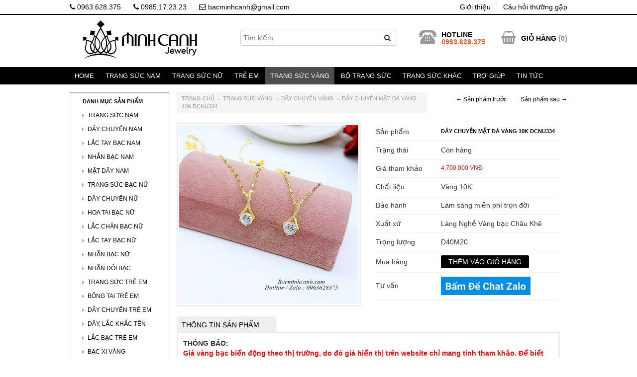

--- FILE ---
content_type: text/html; charset=UTF-8
request_url: https://bacminhcanh.com/day-chuyen-mat-da-vang-10k-dcnu334.html
body_size: 13558
content:
<!DOCTYPE html PUBLIC "-//W3C//DTD XHTML 1.0 Transitional//EN" "http://www.w3.org/TR/xhtml1/DTD/xhtml1-transitional.dtd">
<html xmlns="http://www.w3.org/1999/xhtml" lang="vi">
<head profile="http://gmpg.org/xfn/11">
<meta http-equiv="Content-Type" content="text/html; charset=utf-8" />
<meta name="viewport" content="width=device-width, initial-scale=1, maximum-scale=1">
<title>
Dây chuyền mặt đá vàng 10K DCNU334 - Bạc Minh Cảnh</title>
<meta name="generator" content="https://bacminhcanh.com" />
<meta name="language" content="vi-vn, en-us" />
<link rel="stylesheet" href="https://bacminhcanh.com/wp-content/themes/minhcanh/style.css" type="text/css" media="screen" />
<link rel="alternate" type="application/rss+xml" title=" RSS Feed" href="https://bacminhcanh.com/feed" />
<link rel="shortcut icon" type="image/x-icon" href="https://bacminhcanh.com/wp-content/uploads/2020/04/favicon-32x32-1.png" />
<link rel="pingback" href="" />

	<!-- This site is optimized with the Yoast SEO plugin v14.8 - https://yoast.com/wordpress/plugins/seo/ -->
	<meta name="robots" content="index, follow" />
	<meta name="googlebot" content="index, follow, max-snippet:-1, max-image-preview:large, max-video-preview:-1" />
	<meta name="bingbot" content="index, follow, max-snippet:-1, max-image-preview:large, max-video-preview:-1" />
	<link rel="canonical" href="https://bacminhcanh.com/day-chuyen-mat-da-vang-10k-dcnu334.html" />
	<meta property="og:locale" content="vi_VN" />
	<meta property="og:type" content="article" />
	<meta property="og:title" content="Dây chuyền mặt đá vàng 10K DCNU334 - Bạc Minh Cảnh" />
	<meta property="og:description" content="THÔNG BÁO: Giá vàng bạc biến động theo thị trường, do đó giá hiển thị trên website chỉ mang tính tham khảo. Để biết giá mới nhất, quý khách vui lòng liên hệ qua Zalo: 0963628375Vàng 10K là vàng có 41.7% vàng nguyên chất, 33% bạc, 25% đồng và các kim loại khác như niken,..." />
	<meta property="og:url" content="http://bacminhcanh.com/day-chuyen-mat-da-vang-10k-dcnu334.html" />
	<meta property="article:publisher" content="https://www.facebook.com/bacminhcanh/" />
	<meta property="article:published_time" content="2020-10-26T07:39:33+00:00" />
	<meta property="article:modified_time" content="2025-11-02T06:57:18+00:00" />
	<meta property="og:image" content="https://bacminhcanh.com/wp-content/uploads/2022/10/day-chuyen-mat-da-vang-10k-dcnu334-5.jpg" />
	<meta property="og:image:width" content="700" />
	<meta property="og:image:height" content="700" />
	<script type="application/ld+json" class="yoast-schema-graph">{"@context":"https://schema.org","@graph":[{"@type":"WebSite","@id":"https://bacminhcanh.com/#website","url":"https://bacminhcanh.com/","name":"","description":"","potentialAction":[{"@type":"SearchAction","target":"https://bacminhcanh.com/?s={search_term_string}","query-input":"required name=search_term_string"}],"inLanguage":"vi"},{"@type":"ImageObject","@id":"https://bacminhcanh.com/day-chuyen-mat-da-vang-10k-dcnu334.html#primaryimage","inLanguage":"vi","url":"https://bacminhcanh.com/wp-content/uploads/2022/10/day-chuyen-mat-da-vang-10k-dcnu334-5.jpg","width":700,"height":700},{"@type":"WebPage","@id":"https://bacminhcanh.com/day-chuyen-mat-da-vang-10k-dcnu334.html#webpage","url":"https://bacminhcanh.com/day-chuyen-mat-da-vang-10k-dcnu334.html","name":"D\u00e2y chuy\u1ec1n m\u1eb7t \u0111\u00e1 v\u00e0ng 10K DCNU334 - B\u1ea1c Minh C\u1ea3nh","isPartOf":{"@id":"https://bacminhcanh.com/#website"},"primaryImageOfPage":{"@id":"https://bacminhcanh.com/day-chuyen-mat-da-vang-10k-dcnu334.html#primaryimage"},"datePublished":"2020-10-26T07:39:33+00:00","dateModified":"2025-11-02T06:57:18+00:00","author":{"@id":"https://bacminhcanh.com/#/schema/person/a656c8053771c7a005a0b33e3b2e0b0d"},"inLanguage":"vi","potentialAction":[{"@type":"ReadAction","target":["https://bacminhcanh.com/day-chuyen-mat-da-vang-10k-dcnu334.html"]}]},{"@type":"Person","@id":"https://bacminhcanh.com/#/schema/person/a656c8053771c7a005a0b33e3b2e0b0d","name":"admin","image":{"@type":"ImageObject","@id":"https://bacminhcanh.com/#personlogo","inLanguage":"vi","url":"https://secure.gravatar.com/avatar/9c584e8257c6624eb0cb1ecb8b0e1e75?s=96&d=mm&r=g","caption":"admin"}}]}</script>
	<!-- / Yoast SEO plugin. -->


<link rel='dns-prefetch' href='//s.w.org' />
<link rel="alternate" type="application/rss+xml" title=" &raquo; Dây chuyền mặt đá vàng 10K DCNU334 Dòng phản hồi" href="https://bacminhcanh.com/day-chuyen-mat-da-vang-10k-dcnu334.html/feed" />
		<script type="text/javascript">
			window._wpemojiSettings = {"baseUrl":"https:\/\/s.w.org\/images\/core\/emoji\/12.0.0-1\/72x72\/","ext":".png","svgUrl":"https:\/\/s.w.org\/images\/core\/emoji\/12.0.0-1\/svg\/","svgExt":".svg","source":{"concatemoji":"https:\/\/bacminhcanh.com\/wp-includes\/js\/wp-emoji-release.min.js?ver=2992fb04968f7e47e02b8d8dc007cfda"}};
			/*! This file is auto-generated */
			!function(e,a,t){var r,n,o,i,p=a.createElement("canvas"),s=p.getContext&&p.getContext("2d");function c(e,t){var a=String.fromCharCode;s.clearRect(0,0,p.width,p.height),s.fillText(a.apply(this,e),0,0);var r=p.toDataURL();return s.clearRect(0,0,p.width,p.height),s.fillText(a.apply(this,t),0,0),r===p.toDataURL()}function l(e){if(!s||!s.fillText)return!1;switch(s.textBaseline="top",s.font="600 32px Arial",e){case"flag":return!c([127987,65039,8205,9895,65039],[127987,65039,8203,9895,65039])&&(!c([55356,56826,55356,56819],[55356,56826,8203,55356,56819])&&!c([55356,57332,56128,56423,56128,56418,56128,56421,56128,56430,56128,56423,56128,56447],[55356,57332,8203,56128,56423,8203,56128,56418,8203,56128,56421,8203,56128,56430,8203,56128,56423,8203,56128,56447]));case"emoji":return!c([55357,56424,55356,57342,8205,55358,56605,8205,55357,56424,55356,57340],[55357,56424,55356,57342,8203,55358,56605,8203,55357,56424,55356,57340])}return!1}function d(e){var t=a.createElement("script");t.src=e,t.defer=t.type="text/javascript",a.getElementsByTagName("head")[0].appendChild(t)}for(i=Array("flag","emoji"),t.supports={everything:!0,everythingExceptFlag:!0},o=0;o<i.length;o++)t.supports[i[o]]=l(i[o]),t.supports.everything=t.supports.everything&&t.supports[i[o]],"flag"!==i[o]&&(t.supports.everythingExceptFlag=t.supports.everythingExceptFlag&&t.supports[i[o]]);t.supports.everythingExceptFlag=t.supports.everythingExceptFlag&&!t.supports.flag,t.DOMReady=!1,t.readyCallback=function(){t.DOMReady=!0},t.supports.everything||(n=function(){t.readyCallback()},a.addEventListener?(a.addEventListener("DOMContentLoaded",n,!1),e.addEventListener("load",n,!1)):(e.attachEvent("onload",n),a.attachEvent("onreadystatechange",function(){"complete"===a.readyState&&t.readyCallback()})),(r=t.source||{}).concatemoji?d(r.concatemoji):r.wpemoji&&r.twemoji&&(d(r.twemoji),d(r.wpemoji)))}(window,document,window._wpemojiSettings);
		</script>
		<style type="text/css">
img.wp-smiley,
img.emoji {
	display: inline !important;
	border: none !important;
	box-shadow: none !important;
	height: 1em !important;
	width: 1em !important;
	margin: 0 .07em !important;
	vertical-align: -0.1em !important;
	background: none !important;
	padding: 0 !important;
}
</style>
	<link rel='stylesheet' id='wp-block-library-css'  href='https://bacminhcanh.com/wp-includes/css/dist/block-library/style.min.css?ver=2992fb04968f7e47e02b8d8dc007cfda' type='text/css' media='all' />
<link rel='stylesheet' id='contact-form-7-css'  href='https://bacminhcanh.com/wp-content/plugins/contact-form-7/includes/css/styles.css?ver=5.3.1' type='text/css' media='all' />
<link rel='stylesheet' id='responsive-lightbox-swipebox-css'  href='https://bacminhcanh.com/wp-content/plugins/responsive-lightbox/assets/swipebox/swipebox.min.css?ver=1.5.2' type='text/css' media='all' />
<link rel='stylesheet' id='responsive-video-light-css'  href='https://bacminhcanh.com/wp-content/plugins/responsive-video-light/css/responsive-videos.css?ver=20130111' type='text/css' media='all' />
<link rel='stylesheet' id='wp-pagenavi-css'  href='https://bacminhcanh.com/wp-content/plugins/wp-pagenavi/pagenavi-css.css?ver=2.70' type='text/css' media='all' />
<link rel='stylesheet' id='chaty-front-css-css'  href='https://bacminhcanh.com/wp-content/plugins/chaty/css/chaty-front.min.css?ver=3.4.91716344694' type='text/css' media='all' />
<link rel='stylesheet' id='css-custom-gl-css'  href='https://bacminhcanh.com/wp-content/themes/minhcanh/css/custom-gl.css?ver=2992fb04968f7e47e02b8d8dc007cfda' type='text/css' media='all' />
<link rel='stylesheet' id='css-gl-css'  href='https://bacminhcanh.com/wp-content/themes/minhcanh/css/bootstrap.css?ver=2992fb04968f7e47e02b8d8dc007cfda' type='text/css' media='all' />
<link rel='stylesheet' id='icon-css-gl-css'  href='https://bacminhcanh.com/wp-content/themes/minhcanh/css/font-awesome.min.css?ver=2992fb04968f7e47e02b8d8dc007cfda' type='text/css' media='all' />
<link rel='stylesheet' id='css-owl-gl-css'  href='https://bacminhcanh.com/wp-content/themes/minhcanh/css/owl.carousel.css?ver=2992fb04968f7e47e02b8d8dc007cfda' type='text/css' media='all' />
<link rel='stylesheet' id='css-owl-2-gl-css'  href='https://bacminhcanh.com/wp-content/themes/minhcanh/css/owl.theme.css?ver=2992fb04968f7e47e02b8d8dc007cfda' type='text/css' media='all' />
<link rel='stylesheet' id='css-owl-3-gl-css'  href='https://bacminhcanh.com/wp-content/themes/minhcanh/css/owl.transitions.css?ver=2992fb04968f7e47e02b8d8dc007cfda' type='text/css' media='all' />
<script type='text/javascript' src='https://bacminhcanh.com/wp-includes/js/jquery/jquery.js?ver=1.12.4-wp'></script>
<script type='text/javascript' src='https://bacminhcanh.com/wp-includes/js/jquery/jquery-migrate.min.js?ver=1.4.1'></script>
<script type='text/javascript' src='https://bacminhcanh.com/wp-content/plugins/responsive-lightbox/assets/swipebox/jquery.swipebox.min.js?ver=1.5.2'></script>
<script type='text/javascript' src='https://bacminhcanh.com/wp-includes/js/underscore.min.js?ver=1.8.3'></script>
<script type='text/javascript' src='https://bacminhcanh.com/wp-content/plugins/responsive-lightbox/assets/infinitescroll/infinite-scroll.pkgd.min.js?ver=4.0.1'></script>
<script type='text/javascript'>
var rlArgs = {"script":"swipebox","selector":"lightbox","customEvents":"","activeGalleries":true,"animation":true,"hideCloseButtonOnMobile":false,"removeBarsOnMobile":false,"hideBars":true,"hideBarsDelay":5000,"videoMaxWidth":1080,"useSVG":true,"loopAtEnd":false,"woocommerce_gallery":false,"ajaxurl":"https:\/\/bacminhcanh.com\/wp-admin\/admin-ajax.php","nonce":"6ab8409a7b","preview":false,"postId":27647,"scriptExtension":false};
</script>
<script type='text/javascript' src='https://bacminhcanh.com/wp-content/plugins/responsive-lightbox/js/front.js?ver=2.5.3'></script>
<script type='text/javascript' src='https://bacminhcanh.com/wp-content/themes/minhcanh/js/bootstrap.min.js?ver=2992fb04968f7e47e02b8d8dc007cfda'></script>
<script type='text/javascript' src='https://bacminhcanh.com/wp-content/themes/minhcanh/js/owl.carousel.min.js?ver=2992fb04968f7e47e02b8d8dc007cfda'></script>
<script type='text/javascript' src='https://bacminhcanh.com/wp-content/themes/minhcanh/js/custom.js?ver=2992fb04968f7e47e02b8d8dc007cfda'></script>
<link rel='https://api.w.org/' href='https://bacminhcanh.com/wp-json/' />

<link rel='shortlink' href='https://bacminhcanh.com/?p=27647' />
<link rel="alternate" type="application/json+oembed" href="https://bacminhcanh.com/wp-json/oembed/1.0/embed?url=https%3A%2F%2Fbacminhcanh.com%2Fday-chuyen-mat-da-vang-10k-dcnu334.html" />
<link rel="alternate" type="text/xml+oembed" href="https://bacminhcanh.com/wp-json/oembed/1.0/embed?url=https%3A%2F%2Fbacminhcanh.com%2Fday-chuyen-mat-da-vang-10k-dcnu334.html&#038;format=xml" />
<script type="text/javascript">
	window._wp_rp_static_base_url = 'https://wprp.zemanta.com/static/';
	window._wp_rp_wp_ajax_url = "https://bacminhcanh.com/wp-admin/admin-ajax.php";
	window._wp_rp_plugin_version = '3.6.4';
	window._wp_rp_post_id = '27647';
	window._wp_rp_num_rel_posts = '12';
	window._wp_rp_thumbnails = true;
	window._wp_rp_post_title = 'D%C3%A2y+chuy%E1%BB%81n+m%E1%BA%B7t+%C4%91%C3%A1+v%C3%A0ng+10K+DCNU334';
	window._wp_rp_post_tags = ['trang+s%3Fc+v%C3%A0ng', 'd%C3%A2y+chuy%3Fn+v%C3%A0ng', 'alt', 'ng', 'kim', 'loi', 'ph', 'bo', 'ra', 'gi', 'lm', 'mt', 'trang', '10k', 'nh', 'hp', 'bc'];
	window._wp_rp_promoted_content = true;
</script>
<link rel="stylesheet" href="https://bacminhcanh.com/wp-content/plugins/wordpress-23-related-posts-plugin/static/themes/momma.css?version=3.6.4" />
<style type="text/css">
.related_post_title {
}
ul.related_post {
}
ul.related_post li {
width:15% !important;
}
ul.related_post li a {
}
ul.related_post li img {
width:100% !important;
}
@media (max-width: 767px) {
ul.related_post li
{
width:45% !important;
}     
 ul.related_post li a
    {
        width: 100% !important;
    }
    ul.related_post li img
    {
        width: 100% !important;
        height: auto !important;
    }
}</style>
<link rel="icon" href="https://bacminhcanh.com/wp-content/uploads/2020/04/cropped-favicon-32x32.png" sizes="32x32" />
<link rel="icon" href="https://bacminhcanh.com/wp-content/uploads/2020/04/cropped-favicon-192x192.png" sizes="192x192" />
<link rel="apple-touch-icon" href="https://bacminhcanh.com/wp-content/uploads/2020/04/cropped-favicon-180x180.png" />
<meta name="msapplication-TileImage" content="https://bacminhcanh.com/wp-content/uploads/2020/04/cropped-favicon-270x270.png" />
<script src="https://bacminhcanh.com/wp-content/themes/minhcanh/js/myapp.js" type="text/javascript"></script>
<!-- Google tag (gtag.js) -->
<script async src="https://www.googletagmanager.com/gtag/js?id=G-KHT30SYPLC"></script>
<script>
  window.dataLayer = window.dataLayer || [];
  function gtag(){dataLayer.push(arguments);}
  gtag('js', new Date());

  gtag('config', 'G-KHT30SYPLC');
</script>
<!-- Facebook Pixel Code -->
<script>
!function(f,b,e,v,n,t,s){if(f.fbq)return;n=f.fbq=function(){n.callMethod?
n.callMethod.apply(n,arguments):n.queue.push(arguments)};if(!f._fbq)f._fbq=n;
n.push=n;n.loaded=!0;n.version='2.0';n.queue=[];t=b.createElement(e);t.async=!0;
t.src=v;s=b.getElementsByTagName(e)[0];s.parentNode.insertBefore(t,s)}(window,
document,'script','https://connect.facebook.net/en_US/fbevents.js');
fbq('init', '255749957953913');
fbq('track', 'PageView');
</script>
<noscript><img height="1" width="1" style="display:none"
src="https://www.facebook.com/tr?id=255749957953913&ev=PageView&noscript=1"
/></noscript>
<!-- DO NOT MODIFY -->
<!-- End Facebook Pixel Code -->
<meta property="fb:app_id" content="713269685548041"/>
<meta property="fb:admins" content="100006794414479,100002908577979"/>
</head>
<body class="post-template-default single single-post postid-27647 single-format-standard devvn_desktop">
<input type="hidden" id="baseUrl" value="https://bacminhcanh.com" />
<input type="hidden"  id="ishome" value="0"  />
<div class="top_bar">
    <div class="container">
        <div class="top_bar_left">
            <ul class="devvn_list_contact">
                <li><a href="tel:0963628375" title="Gọi ngay"><i class="fa fa-phone"></i> 0963.628.375</a></li>
                <li><a href="tel:0985172323" title="Gọi ngay"><i class="fa fa-phone"></i> 0985.17.23.23</a></li>
                <li><a href="mailto:bacminhcanh@gmail.com" title="Gửi email"><i class="fa fa-envelope-o"></i> bacminhcanh@gmail.com</a></li>
            </ul>
        </div>
        <div class="top_bar_right">
            <ul id="menu-top-menu" class="menu"><li id="menu-item-11075" class="menu-item menu-item-type-post_type menu-item-object-page menu-item-11075"><a href="https://bacminhcanh.com/gioi-thieu">Giới thiệu</a></li>
<li id="menu-item-11074" class="menu-item menu-item-type-post_type menu-item-object-page menu-item-11074"><a href="https://bacminhcanh.com/cau-hoi-thuong-gap">Câu hỏi thường gặp</a></li>
</ul>        </div>
    </div>
</div>
<div id="header">
    <div class="container">
        <div class="row">
            <div class="col-xs-4 col-md-4 top-left-gl">
                <div class="col-xs-12 logo-row-gl">
                    <a href="https://bacminhcanh.com">
                        <img src="https://bacminhcanh.com/wp-content/themes/minhcanh/images/LOGO-BACMINHCANH.png" alt="" class="logo_gl" height="80"/>
                    </a>
                </div>
            </div>
            <div class="col-md-4 seach-row">
                <form method="get" id="searchform" action="https://bacminhcanh.com/">
    <div class="devvn_table devvn_form_search">
        <div class="devvn_cell devvn_input_s">
            <input type="text" value="" name="s" class="search_text" id="s" size="30" onfocus="searchOnFocus(this,'Tìm kiếm');" onblur="searchOnBlur(this,'Tìm kiếm');" placeholder="Tìm kiếm"/></td>
        </div>
        <div class="devvn_cell devvn_button_search">
            <button type="submit"><i class="fa fa-search"></i></button>
        </div>
    </div>
</form>
            </div>
            <div class="col-xs-8 col-md-4 top-right-gl">
                <div id="top">
                    <div class="devvn_btn_menu">
                        <button type="button" class="button_menu">
                            <span class="icon-bar"></span>
                            <span class="icon-bar"></span>
                            <span class="icon-bar"></span>
                        </button>
                    </div>
                    <div class="top-two">
                        <ul class="cart-head-new">
                            <li class="icon-cart"><a href="https://bacminhcanh.com/gio-hang/"><i class="fa fa-shopping-basket" aria-hidden="true"></i></a></li>
                            <li class="text-cart"><a href="https://bacminhcanh.com/gio-hang/">GIỎ HÀNG</a> (<span id="myTotalCart">0</span>)
                            </li>
                        </ul>
                    </div>
                    <div class="top-one">
                        <ul class="phone-head-">
                            <li><img src="https://bacminhcanh.com/wp-content/themes/minhcanh/ico_phone.png"></li>
                            <li><span><b>HOTLINE</b></span>
                                <p>0963.628.375</p></li>
                        </ul>
                    </div>
                </div>
            </div>
        </div>
    </div>
</div>
<div class="search_mobile">
    <div class="container">
        <div class="row">
            <div class="col-xs-12"><form method="get" id="searchform" action="https://bacminhcanh.com/">
    <div class="devvn_table devvn_form_search">
        <div class="devvn_cell devvn_input_s">
            <input type="text" value="" name="s" class="search_text" id="s" size="30" onfocus="searchOnFocus(this,'Tìm kiếm');" onblur="searchOnBlur(this,'Tìm kiếm');" placeholder="Tìm kiếm"/></td>
        </div>
        <div class="devvn_cell devvn_button_search">
            <button type="submit"><i class="fa fa-search"></i></button>
        </div>
    </div>
</form>
</div>
        </div>
    </div>
</div>
<div id="topnav">
    <div class="container">
        <div class="menu_header">
        <ul id="menu-danh-muc-san-pham" class="topmenu"><li id="menu-item-52" class="menu-item menu-item-type-custom menu-item-object-custom menu-item-home menu-item-52"><a href="http://bacminhcanh.com/">Home</a></li>
<li id="menu-item-41" class="menu-item menu-item-type-taxonomy menu-item-object-category menu-item-has-children menu-item-41"><a href="https://bacminhcanh.com/trang-suc-nam">Trang Sức Nam</a>
<ul class="sub-menu">
	<li id="menu-item-42" class="menu-item menu-item-type-taxonomy menu-item-object-category menu-item-42"><a href="https://bacminhcanh.com/trang-suc-nam/day-chuyen-bac-nam">Dây Chuyền Bạc Nam</a></li>
	<li id="menu-item-43" class="menu-item menu-item-type-taxonomy menu-item-object-category menu-item-43"><a href="https://bacminhcanh.com/trang-suc-nam/lac-tay-nam">Lắc Tay Bạc Nam</a></li>
	<li id="menu-item-44" class="menu-item menu-item-type-taxonomy menu-item-object-category menu-item-44"><a href="https://bacminhcanh.com/trang-suc-nam/mat-day-chuyen-bac-nam">Mặt Dây Chuyền Nam</a></li>
	<li id="menu-item-45" class="menu-item menu-item-type-taxonomy menu-item-object-category menu-item-45"><a href="https://bacminhcanh.com/trang-suc-nam/nhan-bac-nam">Nhẫn Bạc Nam</a></li>
	<li id="menu-item-14310" class="menu-item menu-item-type-taxonomy menu-item-object-category menu-item-14310"><a href="https://bacminhcanh.com/trang-suc-nam/bong-tai-nam">Bông Tai Nam</a></li>
</ul>
</li>
<li id="menu-item-46" class="menu-item menu-item-type-taxonomy menu-item-object-category menu-item-has-children menu-item-46"><a href="https://bacminhcanh.com/trang-suc-nu">Trang Sức Nữ</a>
<ul class="sub-menu">
	<li id="menu-item-47" class="menu-item menu-item-type-taxonomy menu-item-object-category menu-item-47"><a href="https://bacminhcanh.com/trang-suc-nu/day-chuyen-bac-nu">Dây Chuyền Bạc Nữ</a></li>
	<li id="menu-item-49" class="menu-item menu-item-type-taxonomy menu-item-object-category menu-item-49"><a href="https://bacminhcanh.com/trang-suc-nu/lac-tay-bac-nu">Lắc Tay Bạc Nữ</a></li>
	<li id="menu-item-259" class="menu-item menu-item-type-taxonomy menu-item-object-category menu-item-259"><a href="https://bacminhcanh.com/trang-suc-nu/lac-chan-nu">Lắc Chân Bạc Nữ</a></li>
	<li id="menu-item-51" class="menu-item menu-item-type-taxonomy menu-item-object-category menu-item-51"><a href="https://bacminhcanh.com/trang-suc-nu/nhan-bac-nu">Nhẫn Bạc Nữ</a></li>
	<li id="menu-item-48" class="menu-item menu-item-type-taxonomy menu-item-object-category menu-item-48"><a href="https://bacminhcanh.com/trang-suc-nu/hoa-tai-bac-nu">Hoa Tai Bạc Nữ</a></li>
	<li id="menu-item-39" class="menu-item menu-item-type-taxonomy menu-item-object-category menu-item-39"><a href="https://bacminhcanh.com/day-chuyen-mat-chu">Dây Chuyền Khắc Tên</a></li>
</ul>
</li>
<li id="menu-item-316" class="menu-item menu-item-type-taxonomy menu-item-object-category menu-item-has-children menu-item-316"><a href="https://bacminhcanh.com/trang-suc-tre-em">Trẻ Em</a>
<ul class="sub-menu">
	<li id="menu-item-2229" class="menu-item menu-item-type-taxonomy menu-item-object-category menu-item-2229"><a href="https://bacminhcanh.com/trang-suc-tre-em/day-chuyen-tre-em">Dây Chuyền Trẻ Em</a></li>
	<li id="menu-item-2230" class="menu-item menu-item-type-taxonomy menu-item-object-category menu-item-2230"><a href="https://bacminhcanh.com/trang-suc-tre-em/lac-chan-lac-tay-tre-em">Lắc Chân, Lắc tay</a></li>
	<li id="menu-item-22269" class="menu-item menu-item-type-taxonomy menu-item-object-category menu-item-22269"><a href="https://bacminhcanh.com/trang-suc-tre-em/trang-suc-be-gai">Trang Sức Bé Gái</a></li>
	<li id="menu-item-22270" class="menu-item menu-item-type-taxonomy menu-item-object-category menu-item-22270"><a href="https://bacminhcanh.com/trang-suc-tre-em/trang-suc-be-trai">Trang Sức Bé Trai</a></li>
	<li id="menu-item-7131" class="menu-item menu-item-type-taxonomy menu-item-object-category menu-item-7131"><a href="https://bacminhcanh.com/trang-suc-tre-em/day-lac-khac-ten">Trang Sức Khắc Tên</a></li>
	<li id="menu-item-8315" class="menu-item menu-item-type-taxonomy menu-item-object-category menu-item-8315"><a href="https://bacminhcanh.com/trang-suc-tre-em/bong-tai-tre-em">Bông Tai Trẻ Em</a></li>
	<li id="menu-item-13338" class="menu-item menu-item-type-taxonomy menu-item-object-category menu-item-13338"><a href="https://bacminhcanh.com/trang-suc-tre-em/vong-dau-tam">Vòng Dâu Tằm</a></li>
	<li id="menu-item-32118" class="menu-item menu-item-type-taxonomy menu-item-object-category menu-item-32118"><a href="https://bacminhcanh.com/trang-suc-tre-em/nhan-tre-em">Nhẫn Trẻ Em</a></li>
	<li id="menu-item-18725" class="menu-item menu-item-type-taxonomy menu-item-object-category menu-item-18725"><a href="https://bacminhcanh.com/trang-suc-tre-em/bo-trang-suc-tre-em">Bộ Trang Sức</a></li>
</ul>
</li>
<li id="menu-item-14407" class="menu-item menu-item-type-taxonomy menu-item-object-category current-post-ancestor current-menu-parent current-post-parent menu-item-has-children menu-item-14407"><a href="https://bacminhcanh.com/trang-suc-vang">Trang Sức Vàng</a>
<ul class="sub-menu">
	<li id="menu-item-27732" class="menu-item menu-item-type-taxonomy menu-item-object-category current-post-ancestor current-menu-parent current-post-parent menu-item-27732"><a href="https://bacminhcanh.com/trang-suc-vang/day-chuyen-vang">Dây Chuyền Vàng</a></li>
	<li id="menu-item-27731" class="menu-item menu-item-type-taxonomy menu-item-object-category menu-item-27731"><a href="https://bacminhcanh.com/trang-suc-vang/bong-tai-vang">Bông Tai Vàng</a></li>
	<li id="menu-item-27733" class="menu-item menu-item-type-taxonomy menu-item-object-category menu-item-27733"><a href="https://bacminhcanh.com/trang-suc-vang/lac-chan-vang">Lắc Chân Vàng</a></li>
	<li id="menu-item-27735" class="menu-item menu-item-type-taxonomy menu-item-object-category menu-item-27735"><a href="https://bacminhcanh.com/trang-suc-vang/nhan-vang">Nhẫn Vàng</a></li>
	<li id="menu-item-27734" class="menu-item menu-item-type-taxonomy menu-item-object-category menu-item-27734"><a href="https://bacminhcanh.com/trang-suc-vang/lac-tay-vang">Lắc Tay Vàng</a></li>
	<li id="menu-item-28297" class="menu-item menu-item-type-taxonomy menu-item-object-category menu-item-28297"><a href="https://bacminhcanh.com/trang-suc-vang/bo-trang-suc-vang">Bộ Trang Sức Vàng</a></li>
</ul>
</li>
<li id="menu-item-34323" class="menu-item menu-item-type-taxonomy menu-item-object-category menu-item-34323"><a href="https://bacminhcanh.com/bo-trang-suc">Bộ trang sức</a></li>
<li id="menu-item-34479" class="menu-item menu-item-type-custom menu-item-object-custom menu-item-home menu-item-has-children menu-item-34479"><a href="https://bacminhcanh.com/">Trang Sức Khác</a>
<ul class="sub-menu">
	<li id="menu-item-7793" class="menu-item menu-item-type-taxonomy menu-item-object-category menu-item-7793"><a href="https://bacminhcanh.com/bac-danh-gio">Bạc Đánh gió</a></li>
	<li id="menu-item-14918" class="menu-item menu-item-type-taxonomy menu-item-object-category menu-item-14918"><a href="https://bacminhcanh.com/trang-suc-nu/vong-tay-pandora">Pandora + Charm</a></li>
	<li id="menu-item-27736" class="menu-item menu-item-type-taxonomy menu-item-object-category menu-item-27736"><a href="https://bacminhcanh.com/nhan-doi">Nhẫn đôi bạc</a></li>
	<li id="menu-item-37397" class="menu-item menu-item-type-taxonomy menu-item-object-category menu-item-37397"><a href="https://bacminhcanh.com/trang-suc-doi">Trang sức đôi</a></li>
	<li id="menu-item-19221" class="menu-item menu-item-type-taxonomy menu-item-object-category menu-item-has-children menu-item-19221"><a href="https://bacminhcanh.com/trang-suc-phong-thuy">Phong Thủy</a>
	<ul class="sub-menu">
		<li id="menu-item-22167" class="menu-item menu-item-type-taxonomy menu-item-object-category menu-item-22167"><a href="https://bacminhcanh.com/trang-suc-phong-thuy/da-phong-thuy">Đá Phong Thuỷ</a></li>
		<li id="menu-item-22168" class="menu-item menu-item-type-taxonomy menu-item-object-category menu-item-22168"><a href="https://bacminhcanh.com/trang-suc-phong-thuy/vang-phong-thuy">Vàng Phong Thuỷ</a></li>
		<li id="menu-item-22166" class="menu-item menu-item-type-taxonomy menu-item-object-category menu-item-22166"><a href="https://bacminhcanh.com/trang-suc-phong-thuy/nhan-phong-thuy">Nhẫn Phong Thuỷ</a></li>
	</ul>
</li>
	<li id="menu-item-10924" class="menu-item menu-item-type-taxonomy menu-item-object-category menu-item-10924"><a href="https://bacminhcanh.com/bac-xi-vang">Bạc Xi Vàng</a></li>
</ul>
</li>
<li id="menu-item-6392" class="menu-item menu-item-type-post_type menu-item-object-page menu-item-has-children menu-item-6392"><a href="https://bacminhcanh.com/tro-giup-hoi-dap">Trợ giúp</a>
<ul class="sub-menu">
	<li id="menu-item-1090" class="menu-item menu-item-type-post_type menu-item-object-page menu-item-1090"><a href="https://bacminhcanh.com/huong-dan-mua-hang">Hướng dẫn mua hàng</a></li>
	<li id="menu-item-1091" class="menu-item menu-item-type-custom menu-item-object-custom menu-item-1091"><a href="http://bacminhcanh.com/huong-dan-cach-size-nhan-khi-mua-hang-online.html">Cách đo size nhẫn</a></li>
	<li id="menu-item-7762" class="menu-item menu-item-type-post_type menu-item-object-page menu-item-7762"><a href="https://bacminhcanh.com/tai-khoan-ngan-hang-giao-dich">Tài khoản ngân hàng</a></li>
	<li id="menu-item-1092" class="menu-item menu-item-type-post_type menu-item-object-page menu-item-1092"><a href="https://bacminhcanh.com/chinh-sach-bao-hanh">Chính sách bảo hành</a></li>
	<li id="menu-item-1093" class="menu-item menu-item-type-post_type menu-item-object-page menu-item-1093"><a href="https://bacminhcanh.com/chinh-sach-doi-hang">Chính sách đổi hàng</a></li>
	<li id="menu-item-5778" class="menu-item menu-item-type-post_type menu-item-object-page menu-item-5778"><a href="https://bacminhcanh.com/cam-ket-chat-luong">Cam kết chất lượng</a></li>
	<li id="menu-item-2617" class="menu-item menu-item-type-post_type menu-item-object-page menu-item-2617"><a href="https://bacminhcanh.com/cau-hoi-thuong-gap">Câu hỏi thường gặp</a></li>
</ul>
</li>
<li id="menu-item-40" class="menu-item menu-item-type-taxonomy menu-item-object-category menu-item-40"><a href="https://bacminhcanh.com/tin-tuc">Tin tức</a></li>
</ul>        </div>
    </div>
</div>
<div class="container">
<section id="main"><div class="col-5 col-md-9 pull-right col-xs-12">
        
    <!-- Start single -->
    <div class="row ">
        <div class="col-md-8 col-xs-12 col-sm-8">
            <p class="breadcrumb"><a href="https://bacminhcanh.com">Trang chủ</a> &rarr; <a href="https://bacminhcanh.com/trang-suc-vang">Trang Sức Vàng</a> &rarr; <a href="https://bacminhcanh.com/trang-suc-vang/day-chuyen-vang">Dây Chuyền Vàng</a> &rarr; <span class="current">Dây chuyền mặt đá vàng 10K DCNU334</span></p>
        </div>
        <div class="link-navi-pro-gl col-md-4 col-xs-12 col-sm-4 ">
            <a href="https://bacminhcanh.com/day-chuyen-mat-da-tron-vang-10k-dcnu331.html" rel="prev">&larr; Sản phẩm trước</a> &nbsp; &nbsp; &nbsp; <a href="https://bacminhcanh.com/day-chuyen-tim-treo-da-vang-10k-dcnu335.html" rel="next">Sản phẩm sau &rarr;</a>        </div>
    </div>
    <div class="row">
   
        <div class="col-md-6 col-sm-6 col-xs-12">
             <div class="item_medium"><a href="" title="Dây chuyền mặt đá vàng 10K DCNU334"> <img src="https://bacminhcanh.com/wp-content/uploads/2022/10/day-chuyen-mat-da-vang-10k-dcnu334-5.jpg" width="380" alt="Dây chuyền mặt đá vàng 10K DCNU334" /></a> </div>
        </div>
        <div class="col-md-6 col-sm-6 col-xs-12">
            <table width="100%" cellspacing="2" cellpadding="5" class="devvn_table_single_prod">
                        <tr class="row_att">
                            <td class="item_property_name">Sản phẩm</td>
                            <td colspan="2" class="tit-pro"><h1 class="item_view_title">Dây chuyền mặt đá vàng 10K DCNU334</h1></td>
                        </tr>
                        <tr class="row_att">
                            <td class="item_property_name">Trạng thái</td>
                            <td><span class="conhang">Còn hàng</span></td>
                        </tr>
                                               <tr class="row_att">
                            <td class="item_property_name">Giá tham khảo</td>
                            <td><span class='price'>4,700,000 VNĐ</span></td>
                        </tr>
                        
                        <tr class="row_att">
                            <td class="item_property_name">Chất liệu</td>
                            <td>Vàng 10K</td>
                        </tr>

                        <tr class="row_att">
                            <td class="item_property_name">Bảo hành</td>
                            <td>Làm sáng miễn phí trọn đời</td>
                        </tr>
                                                <tr class="row_att">
                            <td class="item_property_name">Xuất xứ</td>
                            <td>Làng Nghề Vàng bạc Châu Khê</td>
                        </tr>
                                                
                        
                                                <tr class="row_att">
                            <td class="item_property_name">Trọng lượng</td>
                            <td>D40M20</td>
                        </tr>
                                               
                        <tr class="row_att">
                            <td class="item_property_name">Mua hàng</td>
                            <td>
                                <form action="#" method="post">
                                    <input type="hidden" name="pid" value="27647"  />
                                    <input type="button" name="addToCart" id="addToCart" value="THÊM VÀO GIỎ HÀNG" class="wp-button" />
                                </form>
                            </td>
                        </tr>
                        <tr class="row_att">
                            <td class="item_property_name">Tư vấn</td>
                            <td><a href="https://zalo.me/0963628375" target="_blank"><img title="Chat Zalo" src="https://bacminhcanh.com/wp-content/uploads/2024/05/chatzalo-bacminhcanh-2024.jpg" alt="zalo-icon" width="180" height="50" /></a>
</td>
                        </tr>
                           
                    </table>
        </div>
    </div>

        <br class="clear" /><br />
        <div class="row">
            <div class="col-md-12 col-sm-12 col-xs-12">
                    <h2 class="tabhead">Thông tin sản phẩm</h2>
                    <div class="tabcontent">
                                                <b>THÔNG BÁO:</b>
<p style="color:red;"><b>Giá vàng bạc biến động theo thị trường, do đó giá hiển thị trên website chỉ mang tính tham khảo.
Để biết giá mới nhất, quý khách vui lòng liên hệ qua Zalo: 0963628375</b></p><p>Vàng 10K là vàng có 41.7% vàng nguyên chất, 33% bạc, 25% đồng và các kim loại khác như niken, thiếc, Palladium, kẽm và mangan. Vàng 10K có độ bền, cứng và độ bóng sáng hơn vàng 9999, nên rất phù hợp để làm trang sức. Trang sức làm bằng vàng 10K có giá thành rẻ hơn vàng 9999 nhiều, vì vậy với ngân sách ít hơn bạn đã có thể sở hữu một sản phẩm vàng 10K đẹp. Ngoài ra Khi không sử dụng nữa bạn vẫn bán lại được ở bất kỳ cửa hang vàng bạc nào trên toàn quốc.</p>
<p>– Mã sản phẩm : DCNU334<br />
– Giá : 4,490,000 đ &#8211; 4,700,000 đ<br />
– Chất liệu : Vàng 10K<br />
– Bảo hành : Bảo hành làm sáng miễn phí trọn đời</p>
<p><a href="https://bacminhcanh.com/wp-content/uploads/2022/10/day-chuyen-mat-da-vang-10k-dcnu334-1.jpg" data-rel="lightbox-image-0" data-rl_title="" data-rl_caption="" title=""><img title="Dây chuyền mặt đá vàng 10K DCNU334  "class="alignnone size-full wp-image-27648" src="https://bacminhcanh.com/wp-content/uploads/2022/10/day-chuyen-mat-da-vang-10k-dcnu334-1.jpg" alt="day-chuyen-mat-da-vang-10k-dcnu334-1  " width="700" height="700" srcset="https://bacminhcanh.com/wp-content/uploads/2022/10/day-chuyen-mat-da-vang-10k-dcnu334-1.jpg 700w, https://bacminhcanh.com/wp-content/uploads/2022/10/day-chuyen-mat-da-vang-10k-dcnu334-1-300x300.jpg 300w, https://bacminhcanh.com/wp-content/uploads/2022/10/day-chuyen-mat-da-vang-10k-dcnu334-1-150x150.jpg 150w, https://bacminhcanh.com/wp-content/uploads/2022/10/day-chuyen-mat-da-vang-10k-dcnu334-1-380x380.jpg 380w" sizes="(max-width: 700px) 100vw, 700px" /></a> <a href="https://bacminhcanh.com/wp-content/uploads/2022/10/day-chuyen-mat-da-vang-10k-dcnu334-2.jpg" data-rel="lightbox-image-1" data-rl_title="" data-rl_caption="" title=""><img title="Dây chuyền mặt đá vàng 10K DCNU334  "class="alignnone size-full wp-image-27649" src="https://bacminhcanh.com/wp-content/uploads/2022/10/day-chuyen-mat-da-vang-10k-dcnu334-2.jpg" alt="day-chuyen-mat-da-vang-10k-dcnu334-2  " width="700" height="700" srcset="https://bacminhcanh.com/wp-content/uploads/2022/10/day-chuyen-mat-da-vang-10k-dcnu334-2.jpg 700w, https://bacminhcanh.com/wp-content/uploads/2022/10/day-chuyen-mat-da-vang-10k-dcnu334-2-300x300.jpg 300w, https://bacminhcanh.com/wp-content/uploads/2022/10/day-chuyen-mat-da-vang-10k-dcnu334-2-150x150.jpg 150w, https://bacminhcanh.com/wp-content/uploads/2022/10/day-chuyen-mat-da-vang-10k-dcnu334-2-380x380.jpg 380w" sizes="(max-width: 700px) 100vw, 700px" /></a> <a href="https://bacminhcanh.com/wp-content/uploads/2022/10/day-chuyen-mat-da-vang-10k-dcnu334-3.jpg" data-rel="lightbox-image-2" data-rl_title="" data-rl_caption="" title=""><img title="Dây chuyền mặt đá vàng 10K DCNU334  "class="alignnone size-full wp-image-27650" src="https://bacminhcanh.com/wp-content/uploads/2022/10/day-chuyen-mat-da-vang-10k-dcnu334-3.jpg" alt="day-chuyen-mat-da-vang-10k-dcnu334-3  " width="700" height="700" srcset="https://bacminhcanh.com/wp-content/uploads/2022/10/day-chuyen-mat-da-vang-10k-dcnu334-3.jpg 700w, https://bacminhcanh.com/wp-content/uploads/2022/10/day-chuyen-mat-da-vang-10k-dcnu334-3-300x300.jpg 300w, https://bacminhcanh.com/wp-content/uploads/2022/10/day-chuyen-mat-da-vang-10k-dcnu334-3-150x150.jpg 150w, https://bacminhcanh.com/wp-content/uploads/2022/10/day-chuyen-mat-da-vang-10k-dcnu334-3-380x380.jpg 380w" sizes="(max-width: 700px) 100vw, 700px" /></a> <a href="https://bacminhcanh.com/wp-content/uploads/2022/10/day-chuyen-mat-da-vang-10k-dcnu334-4.jpg" data-rel="lightbox-image-3" data-rl_title="" data-rl_caption="" title=""><img title="Dây chuyền mặt đá vàng 10K DCNU334  "class="alignnone size-full wp-image-27651" src="https://bacminhcanh.com/wp-content/uploads/2022/10/day-chuyen-mat-da-vang-10k-dcnu334-4.jpg" alt="day-chuyen-mat-da-vang-10k-dcnu334-4  " width="700" height="700" srcset="https://bacminhcanh.com/wp-content/uploads/2022/10/day-chuyen-mat-da-vang-10k-dcnu334-4.jpg 700w, https://bacminhcanh.com/wp-content/uploads/2022/10/day-chuyen-mat-da-vang-10k-dcnu334-4-300x300.jpg 300w, https://bacminhcanh.com/wp-content/uploads/2022/10/day-chuyen-mat-da-vang-10k-dcnu334-4-150x150.jpg 150w, https://bacminhcanh.com/wp-content/uploads/2022/10/day-chuyen-mat-da-vang-10k-dcnu334-4-380x380.jpg 380w" sizes="(max-width: 700px) 100vw, 700px" /></a> <a href="https://bacminhcanh.com/wp-content/uploads/2022/10/day-chuyen-mat-da-vang-10k-dcnu334-5.jpg" data-rel="lightbox-image-4" data-rl_title="" data-rl_caption="" title=""><img title="Dây chuyền mặt đá vàng 10K DCNU334  "class="alignnone size-full wp-image-27652" src="https://bacminhcanh.com/wp-content/uploads/2022/10/day-chuyen-mat-da-vang-10k-dcnu334-5.jpg" alt="day-chuyen-mat-da-vang-10k-dcnu334-5  " width="700" height="700" srcset="https://bacminhcanh.com/wp-content/uploads/2022/10/day-chuyen-mat-da-vang-10k-dcnu334-5.jpg 700w, https://bacminhcanh.com/wp-content/uploads/2022/10/day-chuyen-mat-da-vang-10k-dcnu334-5-300x300.jpg 300w, https://bacminhcanh.com/wp-content/uploads/2022/10/day-chuyen-mat-da-vang-10k-dcnu334-5-150x150.jpg 150w, https://bacminhcanh.com/wp-content/uploads/2022/10/day-chuyen-mat-da-vang-10k-dcnu334-5-380x380.jpg 380w" sizes="(max-width: 700px) 100vw, 700px" /></a></p>
<p><b>LƯU Ý KHI SỬ DỤNG TRANG SỨC BẠC</b></p>
- Không tiếp xúc với chất tẩy rửa</br>
- Hạn chế tiếp xúc với mỹ phẩm các loại</br>
- Vệ sinh sấy khô và cất vào túi zip khi không sử dụng</p>
<p><b>5 LÝ DO YÊN TÂM MUA HÀNG TẠI BẠC MINH CẢNH</b></p>
<p>----------------------------------------------</p>
<ol> 
        <li>100.000+ khách hàng đã tin dùng trang sức <a href="https://bacminhcanh.com/">Bạc Minh Cảnh</a> trong suốt 10 năm qua.</li>
         <li>Hơn 150.000 sản phẩm đã được trao đến tay khách hàng trên toàn quốc.</li>
	<li>Trang sức Bạc Minh Cảnh được chế tác thủ công tại làng nghề vàng bạc truyền thống Châu Khê, nơi có lịch sử hơn 500 năm.</li>
	<li>Chúng tôi sẵn sàng hoàn tiền gấp đôi nếu khách hàng phát hiện sản phẩm không đúng chất liệu.</li>
	<li>Bảo hành làm sáng miễn phí trọn đời tại cửa hàng.</li>
</ol>
<p>
<b>Quý khách có nhu cầu mua hàng, vui lòng liên hệ theo một trong các thông tin sau: </b></br>
<b>Hotline:</b> 0963.628.375 & 0985.17.2323</br>
<b>Add:</b> 28 ngõ 151 Nguyễn Đức Cảnh, Hà Nội</br>
<b>Thời gian làm việc:</b> 9h sáng -> 7h tối</br>
</P>
<b style="color:red;">( Lưu ý : Website đã được đăng ký tại Bộ Công Thương vui lòng không sao chép dưới mọi hình thức ).</b></br>

<div class="wp_rp_wrap  wp_rp_momma" id="wp_rp_first"><div class="wp_rp_content"><h3 class="related_post_title">Sản phẩm liên quan</h3><ul class="related_post wp_rp"><li data-position="0" data-poid="in-25045" data-post-type="none" ><a href="https://bacminhcanh.com/day-chuyen-mat-chu-cai-vang-10k-dcnu302.html" class="wp_rp_thumbnail"><img title="Dây chuyền mặt đá vàng 10K DCNU334  "src="https://bacminhcanh.com/wp-content/uploads/2022/03/day-chuyen-mat-chu-cai-vang-10k-dcnu302-1-380x380.jpg" alt="day-chuyen-mat-chu-cai-vang-10k-dcnu302-1-380x380  " width="380" height="380" /></a><a href="https://bacminhcanh.com/day-chuyen-mat-chu-cai-vang-10k-dcnu302.html" class="wp_rp_title">Dây chuyền mặt chữ cái vàng 10k DCNU302</a></li><li data-position="1" data-poid="in-27635" data-post-type="none" ><a href="https://bacminhcanh.com/day-chuyen-mat-da-tron-vang-10k-dcnu331.html" class="wp_rp_thumbnail"><img title="Dây chuyền mặt đá vàng 10K DCNU334  "src="https://bacminhcanh.com/wp-content/uploads/2022/10/day-chuyen-mat-da-tron-vang-10k-dcnu331-380x380.jpg" alt="day-chuyen-mat-da-tron-vang-10k-dcnu331-380x380  " width="380" height="380" /></a><a href="https://bacminhcanh.com/day-chuyen-mat-da-tron-vang-10k-dcnu331.html" class="wp_rp_title">Dây chuyền mặt đá tròn vàng 10K DCNU331</a></li><li data-position="2" data-poid="in-21821" data-post-type="none" ><a href="https://bacminhcanh.com/day-chuyen-nu-mat-vang-10k-dcnu268.html" class="wp_rp_thumbnail"><img title="Dây chuyền mặt đá vàng 10K DCNU334  "src="https://bacminhcanh.com/wp-content/uploads/2021/03/day-chuyen-mat-lv-vang-10k-2-380x380.jpg" alt="day-chuyen-mat-lv-vang-10k-2-380x380  " width="380" height="380" /></a><a href="https://bacminhcanh.com/day-chuyen-nu-mat-vang-10k-dcnu268.html" class="wp_rp_title">Dây chuyền nữ mặt vàng 10k &#8211; DCNU268</a></li><li data-position="3" data-poid="in-24750" data-post-type="none" ><a href="https://bacminhcanh.com/day-chuyen-mat-tron-vien-da-vang-10k-dcnu298.html" class="wp_rp_thumbnail"><img title="Dây chuyền mặt đá vàng 10K DCNU334  "src="https://bacminhcanh.com/wp-content/uploads/2022/01/day-chuyen-mat-tron-vien-da-vang-10k-380x380.jpg" alt="day-chuyen-mat-tron-vien-da-vang-10k-380x380  " width="380" height="380" /></a><a href="https://bacminhcanh.com/day-chuyen-mat-tron-vien-da-vang-10k-dcnu298.html" class="wp_rp_title">Dây chuyền mặt tròn viên đá vàng 10k DCNU298</a></li><li data-position="4" data-poid="in-27639" data-post-type="none" ><a href="https://bacminhcanh.com/day-chuyen-hoa-mat-troi-vang-10k-dcnu332.html" class="wp_rp_thumbnail"><img title="Dây chuyền mặt đá vàng 10K DCNU334  "src="https://bacminhcanh.com/wp-content/uploads/2022/10/day-chuyen-vang-10k-hoa-mat-troi-dcnu332-380x380.jpg" alt="day-chuyen-vang-10k-hoa-mat-troi-dcnu332-380x380  " width="380" height="380" /></a><a href="https://bacminhcanh.com/day-chuyen-hoa-mat-troi-vang-10k-dcnu332.html" class="wp_rp_title">Dây chuyền hoa mặt trời vàng 10k DCNU332</a></li><li data-position="5" data-poid="in-27857" data-post-type="none" ><a href="https://bacminhcanh.com/day-chuyen-mat-gau-vang-10k-dcnu345.html" class="wp_rp_thumbnail"><img title="Dây chuyền mặt đá vàng 10K DCNU334  "src="https://bacminhcanh.com/wp-content/uploads/2022/12/day-chuyen-mat-gau-vang-10k-dcnu345-380x380.jpg" alt="day-chuyen-mat-gau-vang-10k-dcnu345-380x380  " width="380" height="380" /></a><a href="https://bacminhcanh.com/day-chuyen-mat-gau-vang-10k-dcnu345.html" class="wp_rp_title">Dây chuyền mặt gấu vàng 10k DCNU345</a></li><li data-position="6" data-poid="in-25054" data-post-type="none" ><a href="https://bacminhcanh.com/day-chuyen-mat-kim-cuong-vang-10k-dcnu304.html" class="wp_rp_thumbnail"><img title="Dây chuyền mặt đá vàng 10K DCNU334  "src="https://bacminhcanh.com/wp-content/uploads/2022/03/day-chuyen-mat-kim-cuong-vang-10k-dcnu304-380x380.jpg" alt="day-chuyen-mat-kim-cuong-vang-10k-dcnu304-380x380  " width="380" height="380" /></a><a href="https://bacminhcanh.com/day-chuyen-mat-kim-cuong-vang-10k-dcnu304.html" class="wp_rp_title">Dây chuyền mặt kim cương vàng 10k DCNU304</a></li><li data-position="7" data-poid="in-21816" data-post-type="none" ><a href="https://bacminhcanh.com/day-chuyen-ho-ly-vang-10k-dinh-da-dcnu267.html" class="wp_rp_thumbnail"><img title="Dây chuyền mặt đá vàng 10K DCNU334  "src="https://bacminhcanh.com/wp-content/uploads/2023/03/day-chuyen-ho-ly-vang-10k-dinh-da-2408-380x380.jpg" alt="day-chuyen-ho-ly-vang-10k-dinh-da-2408-380x380  " width="380" height="380" /></a><a href="https://bacminhcanh.com/day-chuyen-ho-ly-vang-10k-dinh-da-dcnu267.html" class="wp_rp_title">Dây chuyền hồ ly vàng 10k đính đá DCNU267</a></li><li data-position="8" data-poid="in-30050" data-post-type="none" ><a href="https://bacminhcanh.com/day-chuyen-hinh-hop-co-4-la-vang-10k-dcnu365.html" class="wp_rp_thumbnail"><img title="Dây chuyền mặt đá vàng 10K DCNU334  "src="https://bacminhcanh.com/wp-content/uploads/2023/07/day-chuyen-hinh-hop-co-4-la-vang-10k-dcnu365-1-380x380.jpg" alt="day-chuyen-hinh-hop-co-4-la-vang-10k-dcnu365-1-380x380  " width="380" height="380" /></a><a href="https://bacminhcanh.com/day-chuyen-hinh-hop-co-4-la-vang-10k-dcnu365.html" class="wp_rp_title">Dây chuyền hình hộp cỏ 4 lá vàng 10k DCNU365</a></li><li data-position="9" data-poid="in-21996" data-post-type="none" ><a href="https://bacminhcanh.com/day-chuyen-vang-10k-vuong-mien-dcnu278.html" class="wp_rp_thumbnail"><img title="Dây chuyền mặt đá vàng 10K DCNU334  "src="https://bacminhcanh.com/wp-content/uploads/2018/03/day-chuyen-vang-10k-vuong-mien-1-380x380.jpg" alt="day-chuyen-vang-10k-vuong-mien-1-380x380  " width="380" height="380" /></a><a href="https://bacminhcanh.com/day-chuyen-vang-10k-vuong-mien-dcnu278.html" class="wp_rp_title">Dây chuyền vàng 10k vương miện DCNU278</a></li><li data-position="10" data-poid="in-27986" data-post-type="none" ><a href="https://bacminhcanh.com/day-chuyen-tui-tien-vang-10k-dcnu346.html" class="wp_rp_thumbnail"><img title="Dây chuyền mặt đá vàng 10K DCNU334  "src="https://bacminhcanh.com/wp-content/uploads/2023/01/day-chuyen-tui-tien-vang-10k-dcnu346-1-380x380.jpg" alt="day-chuyen-tui-tien-vang-10k-dcnu346-1-380x380  " width="380" height="380" /></a><a href="https://bacminhcanh.com/day-chuyen-tui-tien-vang-10k-dcnu346.html" class="wp_rp_title">Dây chuyền túi tiền vàng 10k DCNU346</a></li><li data-position="11" data-poid="in-27674" data-post-type="none" ><a href="https://bacminhcanh.com/day-chuyen-thanh-gia-nu-vang-10k-dcnu338.html" class="wp_rp_thumbnail"><img title="Dây chuyền mặt đá vàng 10K DCNU334  "src="https://bacminhcanh.com/wp-content/uploads/2022/10/day-chuyen-thanh-gia-nu-vang-10k-dcnu338-2-380x380.jpg" alt="day-chuyen-thanh-gia-nu-vang-10k-dcnu338-2-380x380  " width="380" height="380" /></a><a href="https://bacminhcanh.com/day-chuyen-thanh-gia-nu-vang-10k-dcnu338.html" class="wp_rp_title">Dây chuyền thánh giá nữ vàng 10K DCNU338</a></li></ul></div></div>                                 <p></p>
                        <div class="fb-comments" data-href="http://bacminhcanh.com/day-chuyen-mat-da-vang-10k-dcnu334.html" data-numposts="8" data-mobile="Auto-detected" data-order-by="reverse_time" data-width="100%" width="100%"></div>
                                            </div>
            </div>
        </div>
       
    <!-- End single -->
    </div>
<div class="col-5 col-md-3 col-xs-12 sidebar-gl">
<div id="nav_menu-4" class="widget widget_nav_menu"><h2 class="widget-title">DANH MỤC SẢN PHẨM</h2><div class="menu-menu-sidebar-container"><ul id="menu-menu-sidebar" class="menu"><li id="menu-item-1966" class="menu-item menu-item-type-taxonomy menu-item-object-category menu-item-1966"><a href="https://bacminhcanh.com/trang-suc-nam">Trang Sức Nam</a></li>
<li id="menu-item-1967" class="menu-item menu-item-type-taxonomy menu-item-object-category menu-item-1967"><a href="https://bacminhcanh.com/trang-suc-nam/day-chuyen-bac-nam">Dây Chuyền Nam</a></li>
<li id="menu-item-1968" class="menu-item menu-item-type-taxonomy menu-item-object-category menu-item-1968"><a href="https://bacminhcanh.com/trang-suc-nam/lac-tay-nam">Lắc Tay Bạc Nam</a></li>
<li id="menu-item-1970" class="menu-item menu-item-type-taxonomy menu-item-object-category menu-item-1970"><a href="https://bacminhcanh.com/trang-suc-nam/nhan-bac-nam">Nhẫn Bạc Nam</a></li>
<li id="menu-item-6521" class="menu-item menu-item-type-taxonomy menu-item-object-category menu-item-6521"><a href="https://bacminhcanh.com/trang-suc-nam/mat-day-chuyen-bac-nam">Mặt Dây Nam</a></li>
<li id="menu-item-1971" class="menu-item menu-item-type-taxonomy menu-item-object-category menu-item-1971"><a href="https://bacminhcanh.com/trang-suc-nu">Trang Sức Bạc Nữ</a></li>
<li id="menu-item-1972" class="menu-item menu-item-type-taxonomy menu-item-object-category menu-item-1972"><a href="https://bacminhcanh.com/trang-suc-nu/day-chuyen-bac-nu">Dây Chuyền Nữ</a></li>
<li id="menu-item-1973" class="menu-item menu-item-type-taxonomy menu-item-object-category menu-item-1973"><a href="https://bacminhcanh.com/trang-suc-nu/hoa-tai-bac-nu">Hoa Tai Bạc Nữ</a></li>
<li id="menu-item-1974" class="menu-item menu-item-type-taxonomy menu-item-object-category menu-item-1974"><a href="https://bacminhcanh.com/trang-suc-nu/lac-chan-nu">Lắc Chân Bạc Nữ</a></li>
<li id="menu-item-1975" class="menu-item menu-item-type-taxonomy menu-item-object-category menu-item-1975"><a href="https://bacminhcanh.com/trang-suc-nu/lac-tay-bac-nu">Lắc Tay Bạc Nữ</a></li>
<li id="menu-item-1977" class="menu-item menu-item-type-taxonomy menu-item-object-category menu-item-1977"><a href="https://bacminhcanh.com/trang-suc-nu/nhan-bac-nu">Nhẫn Bạc Nữ</a></li>
<li id="menu-item-1964" class="menu-item menu-item-type-taxonomy menu-item-object-category menu-item-1964"><a href="https://bacminhcanh.com/nhan-doi">Nhẫn Đôi Bạc</a></li>
<li id="menu-item-1979" class="menu-item menu-item-type-taxonomy menu-item-object-category menu-item-1979"><a href="https://bacminhcanh.com/trang-suc-tre-em">Trang Sức Trẻ Em</a></li>
<li id="menu-item-11165" class="menu-item menu-item-type-taxonomy menu-item-object-category menu-item-11165"><a href="https://bacminhcanh.com/trang-suc-tre-em/bong-tai-tre-em">Bông tai trẻ em</a></li>
<li id="menu-item-11166" class="menu-item menu-item-type-taxonomy menu-item-object-category menu-item-11166"><a href="https://bacminhcanh.com/trang-suc-tre-em/day-chuyen-tre-em">Dây chuyền trẻ em</a></li>
<li id="menu-item-11167" class="menu-item menu-item-type-taxonomy menu-item-object-category menu-item-11167"><a href="https://bacminhcanh.com/trang-suc-tre-em/day-lac-khac-ten">Dây, lắc khắc tên</a></li>
<li id="menu-item-11168" class="menu-item menu-item-type-taxonomy menu-item-object-category menu-item-11168"><a href="https://bacminhcanh.com/trang-suc-tre-em/lac-chan-lac-tay-tre-em">Lắc bạc trẻ em</a></li>
<li id="menu-item-10934" class="menu-item menu-item-type-taxonomy menu-item-object-category menu-item-10934"><a href="https://bacminhcanh.com/bac-xi-vang">Bạc Xi Vàng</a></li>
<li id="menu-item-14432" class="menu-item menu-item-type-taxonomy menu-item-object-category current-post-ancestor current-menu-parent current-post-parent menu-item-14432"><a href="https://bacminhcanh.com/trang-suc-vang">Trang Sức Vàng</a></li>
<li id="menu-item-14666" class="menu-item menu-item-type-taxonomy menu-item-object-category menu-item-14666"><a href="https://bacminhcanh.com/trang-suc-nu/vong-tay-pandora">Pandora + Charm</a></li>
</ul></div></div></div>

<br class="clear" />
<br class="clear" />
</section><!-- End Main container -->
</div><!-- End wraper -->
<div id="footer">
    <div class="container">
        <div class="row">
            <div class="col-md-2 col-xs-12 col-sm-6">
                <div id="nav_menu-2" class="widget widget_nav_menu"><h3 class="widget-title">Về Chúng tôi</h3><div class="menu-footer-menu-container"><ul id="menu-footer-menu" class="menu"><li id="menu-item-472" class="menu-item menu-item-type-post_type menu-item-object-page menu-item-472"><a href="https://bacminhcanh.com/gio-hang">Giỏ hàng</a></li>
<li id="menu-item-225" class="menu-item menu-item-type-post_type menu-item-object-page menu-item-225"><a href="https://bacminhcanh.com/gioi-thieu">Giới thiệu</a></li>
<li id="menu-item-471" class="menu-item menu-item-type-post_type menu-item-object-page menu-item-471"><a href="https://bacminhcanh.com/huong-dan-mua-hang">Hướng dẫn mua hàng</a></li>
<li id="menu-item-226" class="menu-item menu-item-type-post_type menu-item-object-page menu-item-226"><a href="https://bacminhcanh.com/lien-he">Liên hệ</a></li>
</ul></div></div>            </div>
            <div class="col-md-3 col-xs-12 col-sm-6">
                <div id="nav_menu-3" class="widget widget_nav_menu"><h3 class="widget-title">Chính sách</h3><div class="menu-chinh-sach-container"><ul id="menu-chinh-sach" class="menu"><li id="menu-item-762" class="menu-item menu-item-type-post_type menu-item-object-page menu-item-762"><a href="https://bacminhcanh.com/chinh-sach-bao-hanh">Chính sách bảo hành</a></li>
<li id="menu-item-765" class="menu-item menu-item-type-post_type menu-item-object-page menu-item-765"><a href="https://bacminhcanh.com/chinh-sach-doi-hang">Chính sách đổi hàng</a></li>
<li id="menu-item-763" class="menu-item menu-item-type-post_type menu-item-object-page menu-item-763"><a href="https://bacminhcanh.com/chinh-sach-bao-mat-thong-tin">Chính sách bảo mật thông tin</a></li>
<li id="menu-item-6393" class="menu-item menu-item-type-post_type menu-item-object-page menu-item-6393"><a href="https://bacminhcanh.com/chinh-sach-van-chuyen">Chính sách vận chuyển</a></li>
<li id="menu-item-5780" class="menu-item menu-item-type-post_type menu-item-object-page menu-item-5780"><a href="https://bacminhcanh.com/cam-ket-chat-luong">Cam kết chất lượng</a></li>
</ul></div></div>            </div>
            <div class="col-md-3 col-xs-12 col-sm-6">
                <div id="fbw_id-2" class="widget widget_fbw_id"><h3 class="widget-title">Facebook Bạc Minh Cảnh</h3><div class="fb_loader" style="text-align: center !important;"><img src="https://bacminhcanh.com/wp-content/plugins/facebook-pagelike-widget/loader.gif" alt="Facebook Pagelike Widget" /></div><div id="fb-root"></div>
        <div class="fb-page" data-href="https://www.facebook.com/bacminhcanh" data-width="250" data-height="250" data-small-header="true" data-adapt-container-width="false" data-hide-cover="true" data-show-facepile="true" hide_cta="false" data-tabs="messages" data-lazy="false"></div></div>        <!-- A WordPress plugin developed by Milap Patel -->
                </div>
            <div class="col-md-4 col-xs-12 col-sm-6">
                <div id="text-2" class="widget widget_text"><h3 class="widget-title">TRANG SỨC Bạc Minh Cảnh</h3>			<div class="textwidget"><div class="lienhe">
<ul>
<li class="poi">28 Ngõ 151 Nguyễn Đức Cảnh &#8211; Hà Nội</li>
<li class="poi">Xưởng sản xuất : Làng nghề vàng bạc Châu Khê &#8211; Hải Dương</li>
<li class="phone">0963.628.375 &amp; 0985.17.23.23</li>
<li class="time">Mở cửa : 9h sáng -&gt; 7h tối</li>
<li class="email"><a href="mailto:Bacminhcanh@gmail.com">Bacminhcanh@gmail.com</a></li>
</ul>
</div>
<p><a href="http://online.gov.vn/HomePage/CustomWebsiteDisplay.aspx?DocId=23482" target="_blank" rel="noopener noreferrer"><img class="" src="https://bacminhcanh.com/wp-content/uploads/2016/05/logo-thong-bao-bo-cong-thuong-bacminhcanh.com_.png" width="170" height="64" /></a></p>
</div>
		</div>            </div>
            <div class="col-xs-12 copyright-text">
                Giấy phép kinh doanh số: 01M8014862 do UBND quận Hoàng Mai, Hà Nội cấp ngày 06/05/2016
            </div>
        </div>
    </div>
</div><!-- End footer -->
<div class="over_wrap"></div>
<script type="text/javascript" src="https://apis.google.com/js/plusone.js">{lang: 'vi'}</script>
<script type="text/javascript">
  var _gaq = _gaq || [];
  _gaq.push(['_setAccount', 'UA-31589162-1']);
  _gaq.push(['_trackPageview']);
  (function() {
    var ga = document.createElement('script'); ga.type = 'text/javascript'; ga.async = true;
    ga.src = ('https:' == document.location.protocol ? 'https://ssl' : 'http://www') + '.google-analytics.com/ga.js';
    var s = document.getElementsByTagName('script')[0]; s.parentNode.insertBefore(ga, s);
  })();
</script>
<div id="fb-root"></div>
<script>(function(d, s, id) {
        var js, fjs = d.getElementsByTagName(s)[0];
        if (d.getElementById(id)) return;
        js = d.createElement(s); js.id = id;
        js.src = "//connect.facebook.net/vi_VN/sdk.js#xfbml=1&appId=713269685548041&version=v2.3";
        fjs.parentNode.insertBefore(js, fjs);
    }(document, 'script', 'facebook-jssdk'));</script>
<script type='text/javascript' src='https://bacminhcanh.com/wp-includes/js/comment-reply.min.js?ver=2992fb04968f7e47e02b8d8dc007cfda'></script>
<script type='text/javascript'>
/* <![CDATA[ */
var wpcf7 = {"apiSettings":{"root":"https:\/\/bacminhcanh.com\/wp-json\/contact-form-7\/v1","namespace":"contact-form-7\/v1"}};
/* ]]> */
</script>
<script type='text/javascript' src='https://bacminhcanh.com/wp-content/plugins/contact-form-7/includes/js/scripts.js?ver=5.3.1'></script>
<script type='text/javascript'>
/* <![CDATA[ */
var chaty_settings = {"ajax_url":"https:\/\/bacminhcanh.com\/wp-admin\/admin-ajax.php","analytics":"0","capture_analytics":"0","token":"f4108bb1ba","chaty_widgets":[{"id":0,"identifier":0,"settings":{"cta_type":"simple-view","cta_body":"","cta_head":"","cta_head_bg_color":"","cta_head_text_color":"","show_close_button":1,"position":"right","custom_position":1,"bottom_spacing":"25","side_spacing":"25","icon_view":"vertical","default_state":"click","cta_text":"B\u1ea1n c\u1ea7n h\u1ed7 tr\u1ee3?","cta_text_color":"rgb(255, 255, 255)","cta_bg_color":"#202020","show_cta":"first_click","is_pending_mesg_enabled":"off","pending_mesg_count":"1","pending_mesg_count_color":"#ffffff","pending_mesg_count_bgcolor":"#dd0000","widget_icon":"chat-base","widget_icon_url":"","font_family":"-apple-system,BlinkMacSystemFont,Segoe UI,Roboto,Oxygen-Sans,Ubuntu,Cantarell,Helvetica Neue,sans-serif","widget_size":"54","custom_widget_size":"54","is_google_analytics_enabled":0,"close_text":"\u0110\u00f3ng","widget_color":"#A886CD","widget_icon_color":"#ffffff","widget_rgb_color":"168,134,205","has_custom_css":0,"custom_css":"","widget_token":"f4928f152c","widget_index":"","attention_effect":""},"triggers":{"has_time_delay":1,"time_delay":"0","exit_intent":0,"has_display_after_page_scroll":0,"display_after_page_scroll":"0","auto_hide_widget":0,"hide_after":0,"show_on_pages_rules":[],"time_diff":0,"has_date_scheduling_rules":0,"date_scheduling_rules":{"start_date_time":"","end_date_time":""},"date_scheduling_rules_timezone":0,"day_hours_scheduling_rules_timezone":0,"has_day_hours_scheduling_rules":[],"day_hours_scheduling_rules":[],"day_time_diff":0,"show_on_direct_visit":0,"show_on_referrer_social_network":0,"show_on_referrer_search_engines":0,"show_on_referrer_google_ads":0,"show_on_referrer_urls":[],"has_show_on_specific_referrer_urls":0,"has_traffic_source":0,"has_countries":0,"countries":[],"has_target_rules":0},"channels":[{"channel":"Facebook_Messenger","value":"https:\/\/messenger.com\/t\/bacminhcanh","hover_text":"","chatway_position":"","svg_icon":"<svg width=\"39\" height=\"39\" viewBox=\"0 0 39 39\" fill=\"none\" xmlns=\"http:\/\/www.w3.org\/2000\/svg\"><circle class=\"color-element\" cx=\"19.4395\" cy=\"19.4395\" r=\"19.4395\" fill=\"#1E88E5\"\/><path fill-rule=\"evenodd\" clip-rule=\"evenodd\" d=\"M0 9.63934C0 4.29861 4.68939 0 10.4209 0C16.1524 0 20.8418 4.29861 20.8418 9.63934C20.8418 14.98 16.1524 19.2787 10.4209 19.2787C9.37878 19.2787 8.33673 19.1484 7.42487 18.8879L3.90784 20.8418V17.1945C1.56311 15.3708 0 12.6353 0 9.63934ZM8.85779 10.1604L11.463 13.0261L17.1945 6.90384L12.1143 9.76959L9.37885 6.90384L3.64734 13.0261L8.85779 10.1604Z\" transform=\"translate(9.01854 10.3146)\" fill=\"white\"\/><\/svg>","is_desktop":1,"is_mobile":1,"icon_color":"#1E88E5","icon_rgb_color":"30,136,229","channel_type":"Facebook_Messenger","custom_image_url":"","order":"","pre_set_message":"","is_use_web_version":"1","is_open_new_tab":"1","is_default_open":"0","has_welcome_message":"0","emoji_picker":"1","input_placeholder":"Write your message...","chat_welcome_message":"","wp_popup_headline":"","wp_popup_nickname":"","wp_popup_profile":"","wp_popup_head_bg_color":"#4AA485","qr_code_image_url":"","mail_subject":"","channel_account_type":"personal","contact_form_settings":[],"contact_fields":[],"url":"https:\/\/messenger.com\/t\/bacminhcanh","mobile_target":"","desktop_target":"_blank","target":"_blank","is_agent":0,"agent_data":[],"header_text":"","header_sub_text":"","header_bg_color":"","header_text_color":"","widget_token":"f4928f152c","widget_index":"","click_event":"","viber_url":""}]}],"data_analytics_settings":"off","lang":{"whatsapp_label":"WhatsApp Message","hide_whatsapp_form":"Hide WhatsApp Form","emoji_picker":"Show Emojis"},"has_chatway":""};
/* ]]> */
</script>
<script type='text/javascript' src='https://bacminhcanh.com/wp-content/plugins/chaty/js/cht-front-script.min.js?ver=3.4.91716344694'></script>
<script type='text/javascript' src='https://bacminhcanh.com/wp-content/plugins/page-links-to/dist/new-tab.js?ver=3.3.7'></script>
<script type='text/javascript' src='https://bacminhcanh.com/wp-includes/js/wp-embed.min.js?ver=2992fb04968f7e47e02b8d8dc007cfda'></script>
<script type='text/javascript' src='https://bacminhcanh.com/wp-content/plugins/facebook-pagelike-widget/fb.js?ver=1.0'></script>
<script type='text/javascript' src='https://connect.facebook.net/vi_VN/sdk.js?ver=2.0#xfbml=1&#038;version=v18.0'></script>
</body></html>